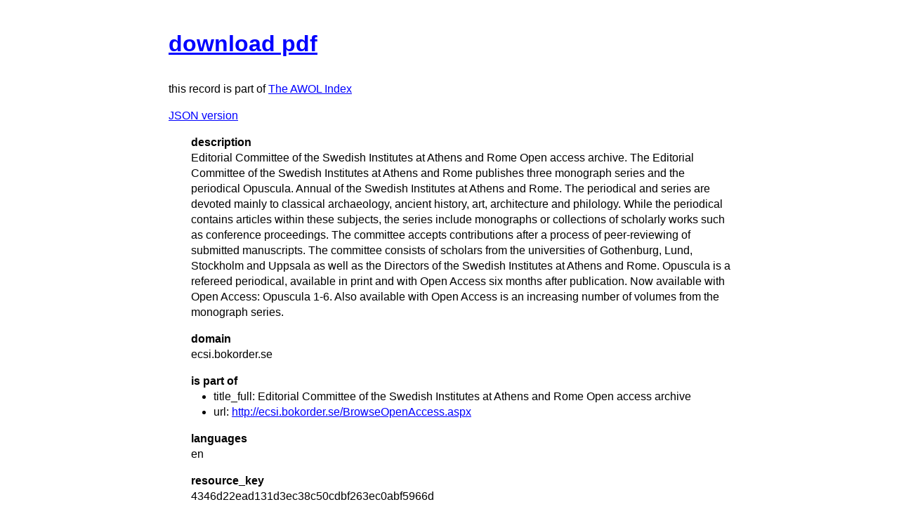

--- FILE ---
content_type: text/html
request_url: https://isaw.nyu.edu/publications/awol-index/html/ecsi.bokorder.se/4346d22ead131d3ec38c50cdbf263ec0abf5966d.html
body_size: 1209
content:
<!DOCTYPE html>
<html>
  <head>
    <title>AWOL Index: download pdf</title>
    <link href="http://yui.yahooapis.com/3.18.1/build/cssreset/cssreset-min.css" rel="stylesheet" type="text/css">
    <link href="http://yui.yahooapis.com/3.18.1/build/cssreset/cssreset-min.css" rel="stylesheet" type="text/css">
    <link href="../item-style.css" rel="stylesheet" type="text/css">
  </head>
  <body>
    <h1>
      <a href="http://ecsi.bokorder.se/Download.aspx?id=11005&amp;name=contents-4.pdf" target="_blank">download pdf</a>
    </h1>
    <p class="subtitle">this record is part of 
      <a href="../../index.html">The AWOL Index</a>
    </p>
    <p>
      <a href="../../json/ecsi.bokorder.se/4346d22ead131d3ec38c50cdbf263ec0abf5966d.json" target="_blank">JSON version</a>
    </p>
    <dl>
      <dt>description</dt>
      <dd>Editorial Committee of the Swedish Institutes at Athens and Rome Open access archive. The Editorial Committee of the Swedish Institutes at Athens and Rome publishes three monograph series and the periodical Opuscula. Annual of the Swedish Institutes at Athens and Rome. The periodical and series are devoted mainly to classical archaeology, ancient history, art, architecture and philology. While the periodical contains articles within these subjects, the series include monographs or collections of scholarly works such as conference proceedings. The committee accepts contributions after a process of peer-reviewing of submitted manuscripts. The committee consists of scholars from the universities of Gothenburg, Lund, Stockholm and Uppsala as well as the Directors of the Swedish Institutes at Athens and Rome. Opuscula is a refereed periodical, available in print and with Open Access six months after publication. Now available with Open Access: Opuscula 1-6. Also available with Open Access is an increasing number of volumes from the monograph series.</dd>
      <dt>domain</dt>
      <dd>ecsi.bokorder.se</dd>
      <dt>is part of</dt>
      <dd>
        <ul>
          <li>title_full: Editorial Committee of the Swedish Institutes at Athens and Rome Open access archive</li>
          <li>url: 
            <a href="http://ecsi.bokorder.se/BrowseOpenAccess.aspx" target="_blank">http://ecsi.bokorder.se/BrowseOpenAccess.aspx</a>
          </li>
        </ul>
      </dd>
      <dt>languages</dt>
      <dd>en</dd>
      <dt>resource_key</dt>
      <dd>4346d22ead131d3ec38c50cdbf263ec0abf5966d</dd>
      <dt>url</dt>
      <dd>
        <a href="http://ecsi.bokorder.se/Download.aspx?id=11005&amp;name=contents-4.pdf" target="_blank">http://ecsi.bokorder.se/Download.aspx?id=11005&amp;name=contents-4.pdf</a>
      </dd>
    </dl>
    <div id="provenance">
      <h2>data provenance</h2>
      <dl>
        <dt>27 Oct 2015 18:46:55 UTC</dt>
        <dd>data source: tag:blogger.com,1999:blog-116259103207720939.post-7992956588229100096 (last updated: 26 Jun 2015 15:23:11 UTC)</dd>
        <dt>27 Oct 2015 18:46:55 UTC</dt>
        <dd>metadata document: 
          <a href="http://ancientworldonline.blogspot.com/2015/06/editorial-committee-of-swedish.html" target="_blank">ancientworldonline.blogspot.com/2015/06/editorial-committee-of-swedish.html</a> (last updated: 26 Jun 2015 15:23:11 UTC)</dd>
      </dl>
    </div>
  </body>
</html>